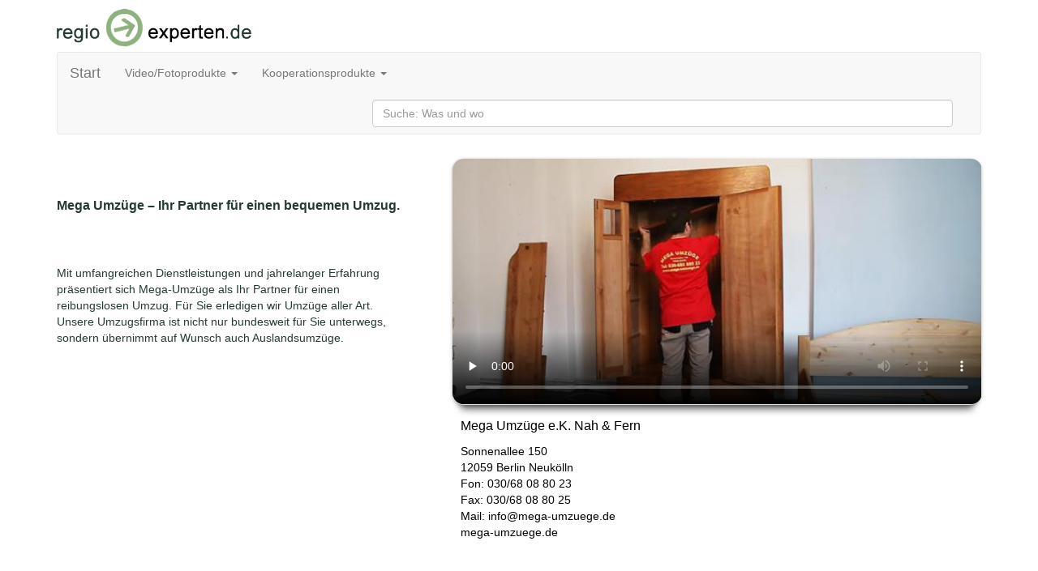

--- FILE ---
content_type: text/html; charset=utf-8
request_url: https://regio-experten.de/?Mega_Umz%C3%BCge_e.K._Nah_&_Fern_aus_Berlin&kategorie=kunde&regioID=1460
body_size: 3783
content:
<!DOCTYPE html>
<html>
<head>
<title>Regio-Experten.de Mega Umzüge e.K. Nah & Fern</title>
<meta charset="UTF-8" />
<meta http-equiv="expires" content="3600">
<meta name="Robots" content="INDEX,FOLLOW" />
<meta name="description" content="Regio-Experten.de - präsentiert: Mega Umzüge e.K. Nah & Fern in Berlin, Umzugsunternehmen" />
<meta name="keywords" content="Mega Umzüge e.K. Nah & Fern, Umzüge, Lagerung, Entsorgungen, Umzugsunternehmen, Lagerung,Entsorgungen,Mega,Umzüge,Entsorgung,Europaweit,Umzug,Dienstleistungen,Umzugsfirma,Bundesweit,Auslandsumzüge" />
<meta name='viewport' content='width=device-width'><link rel="alternate" hreflang="de" href="http://regio-experte.com/" />
<link rel="alternate" hreflang="de" href="http://regio-experte.de/" />
<link rel="alternate" hreflang="de" href="http://www.regio-experte.com/" />
<link rel="alternate" hreflang="de" href="http://www.regio-experte.de/" />
<link rel="alternate" hreflang="de" href="https://regio-experten.de/" />
<link rel="alternate" hreflang="de" href="https://www.regio-experten.de/" />
<link rel="alternate" hreflang="de" href="http://regioexperte.com/" />
<link rel="alternate" hreflang="de" href="http://regioexperte.de/" />
<link rel="alternate" hreflang="de" href="http://www.regioexperte.com/" />
<link rel="alternate" hreflang="de" href="http://www.regioexperte.de/" />
<link rel="alternate" hreflang="de" href="http://regioexperten.com/" />
<link rel="alternate" hreflang="de" href="http://www.regioexperten.com/" />
<link href='//maxcdn.bootstrapcdn.com/bootstrap/3.3.0/css/bootstrap.min.css' rel='stylesheet' id='bootstrap-css'><link rel="stylesheet" href="regio/css/jquery-ui.css">
<link rel="stylesheet/less" type="text/css" href="regio/css/styleseite.less">
<link rel="stylesheet/less" type="text/css" href="regio/css/stylebanner.less">
<link rel="stylesheet/less" type="text/css" href="regio/css/style.less">
<link rel="stylesheet/less" type="text/css" href="regio/css/suche.less">
<link rel='shortcut icon' href='regio/favicon.ico' type='image/x-icon'/>
<link rel="stylesheet/less" type="text/css" href="regio/css/slider.less">
<script src="//code.jquery.com/jquery-1.10.2.js" type="text/javascript" ></script>
<script src='//maxcdn.bootstrapcdn.com/bootstrap/3.3.0/js/bootstrap.min.js'></script><script src = "regio/js/jquery-1.11.4.min.js" type="text/javascript" ></script>
<script src="regio/js/less.js" type="text/javascript"></script>
<script src="regio/js/mouse.js" type="text/javascript"></script>
<script src='regio/js/xmlhttprequestobjekt.js' type='text/javascript'></script>
<script src='https://ajax.googleapis.com/ajax/libs/jquery/1.11.1/jquery.min.js'></script><script src='//code.jquery.com/jquery-1.11.1.min.js'></script><script src='//cdnjs.cloudflare.com/ajax/libs/jquery/3.2.1/jquery.min.js'></script><script src="regio/js/slider.js" type="text/javascript"></script>
<script src="regio/js/fontSafari.js" type="text/javascript"></script>
</head>
<body>
<div class='container'>
<div class='row'>
<div class='wrapper'><div class='col-xs-12 col-sm-4 col-md-5 col-lg-5'>
<a class='logo' href='./'><img class='resize' src='./regio/img/page/logo_re.png' alt='companypicture'/>
</a>
</div>
</div>
<div class='col-xs-12 col-sm-12 col-md-12 col-lg-12' style='margin-top:5px;'><nav class='navbar navbar-default' role='navigation'><div class='container-fluid'><div class='navbar-header'><button type='button' class='navbar-toggle' data-toggle='collapse' data-target='#bs-example-navbar-collapse-1'><span class='sr-only'>Toggle navigation</span><span class='icon-bar'></span><span class='icon-bar'></span><span class='icon-bar'></span></button><a class='navbar-brand' href='index.php'>Start</a></div><div class='collapse navbar-collapse' id='bs-example-navbar-collapse-1'><ul class='nav navbar-nav'><li class='dropdown'><a href='#' class='dropdown-toggle' data-toggle='dropdown'>Video/Fotoprodukte <b class='caret'></b></a><ul class='dropdown-menu'><li><a href='./?kategorie=info&seiteninfo=14'>Experten – Clip</a></li><li class='divider'></li><li><a href='./?kategorie=info&seiteninfo=15'>Ratgeber - Clip</a></li><li class='divider'></li><li><a href='./?kategorie=info&seiteninfo=16'>Business Video</a></li></ul></li></ul><ul class='nav navbar-nav'><li class='dropdown'><a href='#' class='dropdown-toggle' data-toggle='dropdown'>Kooperationsprodukte <b class='caret'></b></a><ul class='dropdown-menu'><li><a href='https://www.regio-experten.de/regio/pdf/expertenabendblatt.pdf'>Hamburger Abendblatt</a></li><li class='divider'></li><li><a href='https://www.regio-experten.de/regio/pdf/expertenmorgenpost.pdf'>Berliner Morgenpost</a></li><li class='divider'></li><li><a href='https://www.regio-experten.de/regio/pdf/branchenbuch_rhein_main_presse.pdf'>Rhein Main Presse</a></li><li class='divider'></li><li><a href='https://www.regio-experten.de/regio/pdf/expertenwaz.pdf'>WAZ</a></li><li class='divider'></li><li><a href='https://www.regio-experten.de/regio/pdf/branchenbuch_zeitungsgruppe_zentralhessen.pdf'>Zeitungsgruppe Zentralhessen</a></li><li class='divider'></li><li><a href='https://www.regio-experten.de/regio/pdf/bild_der_frau.pdf'>Bild der Frau Regional</a></li><li class='divider'></li><li><a href='https://www.regio-experten.de/regio/pdf/bildbeilage.pdf'>Beilage Bild Hamburg - <br /> "Wohlf&uumlhlen Extra"</a></li></ul></li></ul><script type='text/javascript' src='regio/js/sucheregioexpert.js'></script><div class='navbar-form navbar-right' role='search'><div class='form-group'><input type='text' name='suche' id='anzeige-id' class='form-control' size='85%' placeholder='Suche: Was und wo' onkeyup='autocomplet()'>&nbsp;</div></div></div></div></nav></div></div></div>
<div class='container'><div class='row'><div>
<div id='anzeige_list_id'></div></div><div style='min-height:auto;'><div class='col-xs-12 col-sm-4 col-md-5 col-lg-5'>
<div class='clearfix'><div class='auswahl'><div id='kundenTextLinks'><br />
<div id='aktivVideoKundenheadline'><br />
Mega Umzüge – Ihr Partner für einen bequemen Umzug.<br /><br /></div><br />
<div id='aktivVideoKundentext'><br />
Mit umfangreichen Dienstleistungen und jahrelanger Erfahrung präsentiert sich Mega-Umzüge als Ihr Partner für einen reibungslosen Umzug. Für Sie erledigen wir Umzüge aller Art. Unsere Umzugsfirma ist nicht nur bundesweit für Sie unterwegs, sondern übernimmt auf Wunsch auch Auslandsumzüge.</div><br />
</div><br />
</div></div>
</div>
<div class='col-xs-12 col-sm-8 col-md-7 col-lg-7'>
<div class='sucheVideo'><div id='videoAnzeige'><video poster='./video_db/firmenbilder/600/1460.jpg ' autoplay='autoplay' controls='controls'  truncate='true' id='videoGroesseAnzeige' preload='none'>
<source src='https://www.regio-experten.de/video_db/ogv/1331544512_mega_umzuege_2012_03_07_libtheora.ogv' type='video/ogg; codecs="theora, vorbis"' >
</source>
<source src='https://www.regio-experten.de/video_db/mobile/1331544512_mega_umzuege_2012_03_07.mp4' type='video/mp4; codecs="avc1.42E01E, mp4a.40.2"' >
</source>
<p>Fallback code if video isn't supported</p>
<source src='./video_db/firmenbilder/600/1460.jpg ' codecs='avc1.42E01E, mp4a.40.2'>
</source>
</video>
<script type="text/javascript" language="javascript">
    function pop(file) {
        helpwindow = window.open(file, "regioexperte.de", "width=643,height=700,location=no directories=no,status=no,menubar=no,resizable=yes");
        helpwindow.focus();
        return false;
    }
</script><div id='infoKundenButton'>Mega Umzüge e.K. Nah & Fern<br /></div><div id='infoDatenButtonAlle'><div class='infoDatenButton'><a class='adressInfoLink' href='./?kategorie=ortstrasse&strasse=Sonnenallee&ort=Berlin' >Sonnenallee 150 </a>
 </div><div class='infoDatenButton'>12059 <a class='adressInfoLink' href='./?kategorie=ort&ort=Berlin' >Berlin</a>
 Neukölln</div><div class='infoDatenButton'>Fon: 030/68 08 80 23 </div><div class='infoDatenButton'>Fax: 030/68 08 80 25</div><div class='infoDatenButton'>Mail: <a class='adressInfoLink' href="mailto:info@mega-umzuege.de">info@mega-umzuege.de</a></div><div class='infoDatenButton'>mega-umzuege.de</div></div></div></div>
</div></div></div>
<div class='row'><br /><div class='col-xs-12 col-md-3 col-sm-6 col-lg-3'><div id='aktivVideoBranchenbuch'>
<div id='verlagLink'><div id='logoVerzeichnesLinks'>
<div id='logoVerzeichnesLinksText'>Dieser Experte wird empfohlen von:</div>
<a href='https://www.morgenpost.de/anzeigenmaerkte/experten/' target='_blank'>
<img src='./regio/img/partner/berlinmopo.png' id='berlinmopo.png'/>
</a>
</div>
</div>
</div>
<br /></div>
<div class='col-xs-12 col-md-3 col-sm-6 col-lg-3'>
<div style='min-height:73px;'><div id='aktivVideoKundeTextName'>
Leistungen: <br /></div>
<div id='aktivVideoLeistungen'><a class='gruen' href='./?kategorie=leistung&leist=Umzüge'>Umzüge</a>
<a class='gruen' href='./?kategorie=leistung&leist=Lagerung'>Lagerung</a>
<a class='gruen' href='./?kategorie=leistung&leist=Entsorgungen'>Entsorgungen</a>
       </div>
</div>
<br /></div>
<div class='col-xs-12 col-md-3 col-sm-6 col-lg-3'>
<div id='aktivVideoThema'> Keywords zum Thema: <div><a class='gruenKeyWords' href='./?kategorie=ortthemen&themen=Umzugsunternehmen&ort=Berlin'>Umzugsunternehmen in Berlin</a>
</div></div>
<div id='aktivVideoKeywords'>
<a class='gruenB' href='./?kategorie=keywords&keyword=Entsorgungen'>Entsorgungen</a>
<a class='gruenB' href='./?kategorie=keywords&keyword=Mega'>Mega</a>
<a class='gruenB' href='./?kategorie=keywords&keyword=Umzüge'>Umzüge</a>
<a class='gruenB' href='./?kategorie=keywords&keyword=Entsorgung'>Entsorgung</a>
<a class='gruenB' href='./?kategorie=keywords&keyword=Europaweit'>Europaweit</a>
<a class='gruenB' href='./?kategorie=keywords&keyword=Umzug'>Umzug</a>
<a class='gruenB' href='./?kategorie=keywords&keyword=Dienstleistungen'>Dienstleistungen</a>
<a class='gruenB' href='./?kategorie=keywords&keyword=Umzugsfirma'>Umzugsfirma</a>
<a class='gruenB' href='./?kategorie=keywords&keyword=Bundesweit'>Bundesweit</a>
<a class='gruenB' href='./?kategorie=keywords&keyword=Auslandsumzüge'>Auslandsumzüge</a>
</div>
<br /></div>
<div class='col-xs-12 col-md-3 col-sm-6 col-lg-3'>
<div id='aktivVideoUeberregional'> <a class='gruenKeyWords' href='./?kategorie=keywords&keyword=Lagerung'>Überregionale Ergebnisse zum Thema:<div>Lagerung</div></a>
</div>
<br /></div></div><div class='row'><div class='col-xs-12 col-sm-12 col-lg-12'>
<div>
</div>
</div></div></div>
<div class='container'><div class='row'><div class='col-xs-12 col-sm-12 col-lg-12' style='margin-top: 10px;'>
<hr class='footerRow'></div><script src="regio/js/sliderfooter.js" type="text/javascript"></script>
<div class='col-xs-12 col-sm-12 col-md-4 col-lg-4' align='center' style='margin-bottom: 15px;'>
<div class='footerReihenNamen' style='font-size:16px; margin-bottom:10px;'>Unsere Partner:</div>
<div id='myCarousel' class='carousel slide' data-ride='carousel'>
<ol class='carousel-indicators'><li id='footSlideIndicator' data-target='#myCarousel' data-slide-to='0' class='active'></li><li id='footSlideIndicator' data-target='#myCarousel' data-slide-to='1'></li><li id='footSlideIndicator' data-target='#myCarousel' data-slide-to='2'></li></ol><div class='carousel-inner'>
<div id='footSlideDiv' class='item active'>
<img src='regio/img/partner/berlinmopo.png'></div>
<div id='footSlideDiv' class='item'>
<img src='regio/img/partner/hh_ab.png'></div>
<div id='footSlideDiv' class='item'>
<img src='regio/img/partner/bildbeilage.png'></div>
</div>
</div>
<br /></div>
<div class='col-xs-12 col-sm-6 col-md-4 col-lg-4' align='center' style='margin-bottom: 15px;'>
<div class='col-xs-12 col-sm-12 col-md-12 col-lg-12' align='center'>
<a class='footerReihen' href='./?kategorie=info&seiteninfo=4'>Über regio-experten.de</a>
</div>
<div class='col-xs-12 col-sm-12 col-md-12 col-lg-12' align='center'>
<a class='footerReihen' href='./?kategorie=kunde&regioID=644'>Unternehmen</a>
</div>
<div class='col-xs-12 col-sm-12 col-md-12 col-lg-12' align='center'>
<a class='footerReihen' href='./?kategorie=info&seiteninfo=3'>Datenschutz</a>
</div>
<div class='col-xs-12 col-sm-12 col-md-12 col-lg-12' align='center'>
<a class='footerReihen' href='./?kategorie=info&seiteninfo=5'>Datenschutzerklärung</a>
 </div>
<div class='col-xs-12 col-sm-12 col-md-12 col-lg-12' align='center'>
<a class='footerReihen' href='./?kategorie=info&seiteninfo=2'>Impressum</a>
</div>
<div class='col-xs-12 col-sm-12 col-md-12 col-lg-12' align='center'>
<a class='footerReihen' href='./?kategorie=info&seiteninfo=1'>Allgemeine Geschäftsbedingungen</a>
</div>
</div>
<div class='col-xs-12 col-sm-6 col-md-4 col-lg-4' align='center' style='margin-bottom: 15px;'>
<div class='footerReihenNamen' align='center'>
Weitere Dienste und Partner:<br /><div class='footerEintragEbsLink'>
<a class='footerLink' href='http://ebshamburg.de//' target='_blank'>EBS Media Sales GmbH</a>
</div>
<div class='footerEintragKmsmediaLink'>
<a class='footerLink' href='http://kmsmedia.de/' target='_blank'>KMS Media OHG</a>
</div>
</div>
<div class='footerReihenNamen'>copyright 2018 <a class='footerLink' href='https://regio-experten.de' target='_blank'>regio-experten.de</a><br />Alle Rechte vorbehalten.</div>
</div>
</div></div>

--- FILE ---
content_type: text/javascript
request_url: https://regio-experten.de/regio/js/sliderfooter.js
body_size: 619
content:
$(document).ready( function() {
    $('#myCarousel').carousel({
		interval:   4000
//                pagination: true, //???
//                navigation: true  //???
	});
	
	var clickEvent = false;
	$('#myCarousel').on('click', '.nav a', function() {
			clickEvent = true;
			$('.nav li').removeClass('active');
			$(this).parent().addClass('active');		
	}).on('slid.bs.carousel', function(e) {
		if(!clickEvent) {
			var count = $('.nav').children().length -1;
			var current = $('.nav li.active');
			current.removeClass('active').next().addClass('active');
			var id = parseInt(current.data('slide-to'));
			if(count === id) {
				$('.nav li').first().addClass('active');	
			}
		}
		clickEvent = false;
	});
});